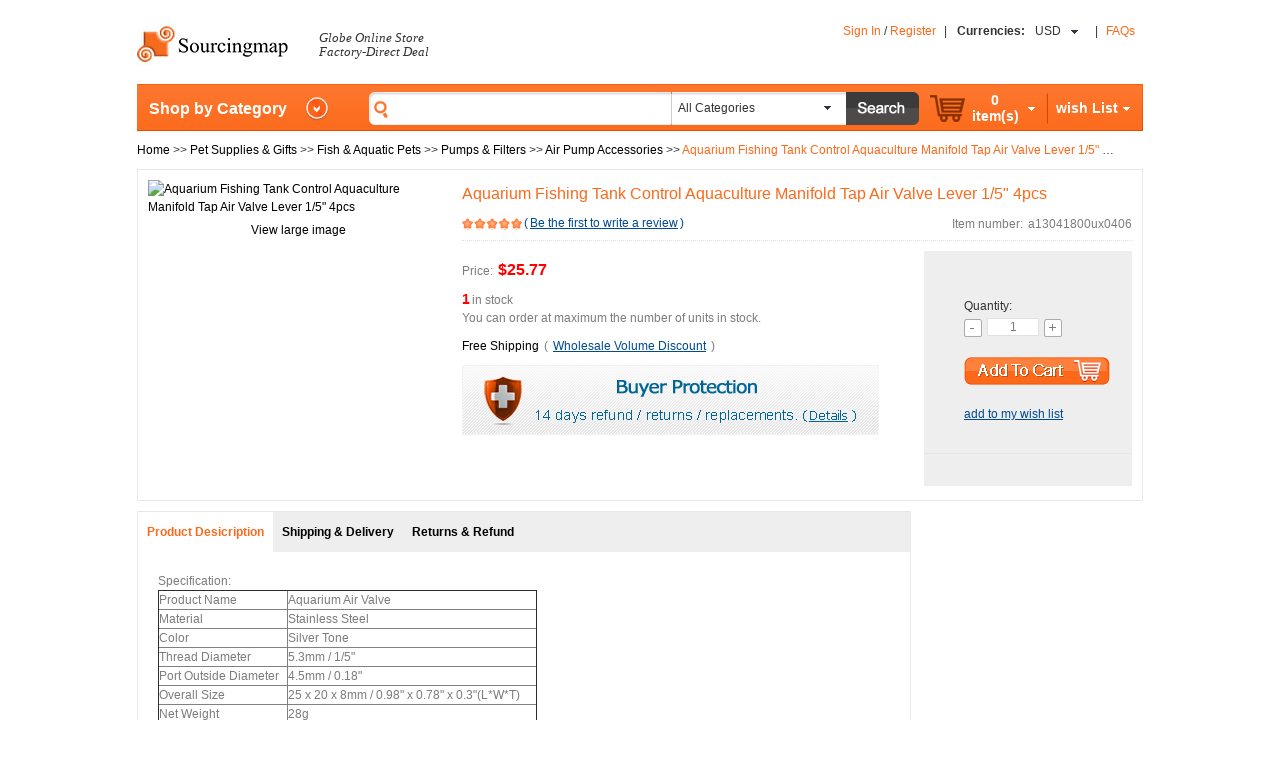

--- FILE ---
content_type: text/html; charset=utf-8
request_url: http://www.sourcingmap.com/aquarium-fishing-tank-control-aquaculture-manifold-tap-air-valve-lever-15-4pcs-p-433853.html
body_size: 9103
content:
<!DOCTYPE html PUBLIC "-//W3C//DTD XHTML 1.0 Transitional//EN" "http://www.w3.org/TR/xhtml1/DTD/xhtml1-transitional.dtd">
<html xmlns="http://www.w3.org/1999/xhtml" dir="ltr" lang="en">
<head>
<title>Aquarium Fishing Tank Control Aquaculture Manifold Tap Air Valve Lever 1/5 4pcs</title>
<meta http-equiv="Content-Type" content="text/html; charset=utf-8" />
<meta name="keywords" content="Aquarium Fishing Tank Control Aquaculture Manifold Tap Air Valve Lever 1/5 4pcs" />
<meta name="description" content="Shopping for Aquarium Fishing Tank Control Aquaculture Manifold Tap Air Valve Lever 1/5 4pcs  from sourcingmap, enjoy low price and free shipping worldwide. The online supermarket offers whatever you want. Buy more, save more." />
<meta http-equiv="imagetoolbar" content="no" />
<meta name="author" content="" />


<meta name="generator" content="" />

<base href="http://www.sourcingmap.com/" />
<link rel="canonical" href="http://www.sourcingmap.com/aquarium-fishing-tank-control-aquaculture-manifold-tap-air-valve-lever-15-4pcs-p-433853.html" />

<script type="text/javascript" src="includes/templates/my_template/jscript/jquery-1.7.1.js"></script>
<script type="text/javascript" src="includes/templates/my_template/jscript/jquery.popImage.mini.js"></script>

<link rel="stylesheet" type="text/css" href="includes/templates/my_template/css/stylesheet.css" />
<link rel="stylesheet" type="text/css" href="includes/templates/my_template/css/stylesheet_css_buttons.css" />
<link rel="stylesheet" type="text/css" href="includes/templates/my_template/css/stylesheet_jqzoom.css" />
<link rel="stylesheet" type="text/css" media="print" href="includes/templates/my_template/css/print_stylesheet.css" />
<script type="text/javascript" src="includes/templates/my_template/jscript/jscript_ajax_relateProducts.js"></script>
<script type="text/javascript" src="includes/templates/my_template/jscript/jscript_basic.js"></script>
<script type="text/javascript" src="includes/templates/my_template/jscript/jscript_category.js"></script>
<script type="text/javascript" src="includes/templates/my_template/jscript/jscript_collect.js"></script>
<script type="text/javascript" src="includes/templates/my_template/jscript/jscript_jCarousel.js"></script>
<script type="text/javascript" src="includes/templates/my_template/jscript/jscript_lazyload.min.js"></script>
<script type="text/javascript" src="includes/templates/my_template/jscript/jscript_rotateImg.js"></script>
<script type="text/javascript" src="includes/templates/my_template/jscript/jscript_searchHeader.js"></script>
<script type="text/javascript" src="includes/templates/my_template/jscript/jscript_switchPic.js"></script>
<script type="text/javascript" src="includes/modules/pages/product_info/jscript_jqzoom-core-pack.js"></script>
<script type="text/javascript" src="includes/modules/pages/product_info/jscript_textarea_counter.js"></script>
<script type="text/javascript">
<!--
function googleanalytics_outgoing_init() {
  return;
}
//-->
</script>

<script language="javascript" type="text/javascript"><!--
function popupWindow(url) {
  window.open(url,'popupWindow','toolbar=no,location=no,directories=no,status=no,menubar=no,scrollbars=no,resizable=yes,copyhistory=no,width=100,height=100,screenX=150,screenY=150,top=150,left=150')
}
function popupWindowPrice(url) {
  window.open(url,'popupWindow','toolbar=no,location=no,directories=no,status=no,menubar=no,scrollbars=yes,resizable=yes,copyhistory=no,width=600,height=400,screenX=150,screenY=150,top=150,left=150')
}

//产品页面的shipping and delivery和returns and refund都是固定的内容，而且每个页面都是一样，而且一开始是隐藏，所以此处改为ajax异步请求
//comment by wgzhou at 20120801
$.get("ajax_static_info.php?static_info_type=shipping_delivery", function(result){
	$("#shipping_delivery_info_product_page").html(result);
});

$.get("ajax_static_info.php?static_info_type=returns_refund", function(result){
	$("#returns_refund_info_in_product_page").html(result);
});

// Added On 2013-06-25 By liujunfeng
$(function() {
	/** jqzoom */
	$(".jqzoom").jqzoom({
		zoomType: "standard", 
		lens: true, 
		preloadImages: false, 
		alwaysOn: false, 
		title: false, 
		showEffect: "fadein", 
		hideEffect: "fadeout", 
		fadeinSpeed: "slow", 
		fadeoutSpeed: "slow"
	});
});

//end
//--></script>


</head>
<body id="productinfoBody" onload="googleanalytics_outgoing_init();">


<div id="headerWrapper">
 

	

	
	<div class="contactTypeWrapper">
								
	</div>		
	<div class="clearFloat"></div>

	<div id="logoWrapper">
		<div class="logoOneDiv">
			<div>
				<ul>
					<li>
						<a href="http://www.sourcingmap.com/">
							<img src="includes/templates/my_template/images/logo.jpg" alt="" width="152" height="40" />						</a>
					</li>
										<li class="fontSlogan"><p>Globe Online Store<br>Factory-Direct Deal</p></li>
				</ul>
			</div>

		</div>
		<div class="logoTwoDiv">
									<ul>
								<li>
					<a href="http://www.sourcingmap.com/login.html">Sign In</a>
					/
										<a href="http://www.sourcingmap.com/login.html">Register</a>
				</li>
								<li class="intervalLine">|</li>
								<li class="currencies">
					<form name="header_currencies_form" action="http://www.sourcingmap.com/" method="get"><input type="hidden" name="main_page" value="product_info" /><input type="hidden" name="products_id" value="433853" /><input type="hidden" name="%" /><input type="hidden" name="zenid" value="b3259ea5645b5b1ee860f6014a40e5bc" />	<dl>
		<dt>
			<span style="font-weight:bold;">Currencies:</span>
			<div class="currentCurrency">USD</div>
			<div class="currencyIconArrow"></div>		
		</dt>

		<div id="currencyOption">
			<div class="currencyOptionCenter">
				<ol>
				<li><span style="display:none;">USD</span>US Dollar
</li><li><span style="display:none;">EUR</span>Euro
</li><li><span style="display:none;">GBP</span>GBP
</li><li><span style="display:none;">AUD</span>AUD
</li>				</ol>
			</div>
			<input type="hidden" value="0" id="hiddenCurrentCurrency" name="currency">		
		</div>

	</dl>
</form>
				</li>
								<li>|</li>
				<li><strong><a href="http://www.sourcingmap.com/faqs.html">FAQs</a></strong></li>
			</ul>
		</div>
			</div>
	<div class="clearFloat"></div>

</div>


<div id="mainWrapper">





	<div class="navBar">
		<div class="categoryListTitle" style="position:relative;">
			<a class="arrowhead">Shop by Category</a>
			<div class="categoryListWrapper">
						</div>
		</div>
		
		<div class="searchWrapper">
	<form name="quick_find_header" action="http://www.sourcingmap.com/advanced_search_result.html" method="get" onsubmit="return checkSearch(quick_find_header);">		<ul>
			<li class="leftSearchFrame"></li>
			<li class="rightSearchFrame">
				<input type="text" name="keyword" autocomplete="off" onkeydown="getKeyword(this.value, event);" /><input type="hidden" name="main_page" value="advanced_search_result" /><input type="hidden" name="inc_subcat" value="1" /><input type="hidden" name="search_in_description" value="0" /><input type="hidden" name="zenid" value="b3259ea5645b5b1ee860f6014a40e5bc" />			</li>
			<li class="verticalLine"></li>
			<li class="comboBoxFrame">
				<div class="showSearchType"><span style="display:none;">0</span>All Categories</div>
				<div class="searchType">
					<dl>
						<dd><span style="display:none;">0</span>All Categories</dd><dd><span style="display:none;">2071</span>Automotive Parts & Tools</dd><dd><span style="display:none;">2073</span>Beauty, Health & Personal Care</dd><dd><span style="display:none;">2074</span>Clothes, Jewelry & Watches</dd><dd><span style="display:none;">2075</span>Computers & Accessories</dd><dd><span style="display:none;">2076</span>Electronics</dd><dd><span style="display:none;">2077</span>Home & Garden</dd><dd><span style="display:none;">2078</span>Industrial & Scientific</dd><dd><span style="display:none;">2080</span>Office & School Supplies</dd><dd><span style="display:none;">2081</span>Pet Supplies & Gifts</dd><dd><span style="display:none;">2082</span>Sports, Outdoors & Travel</dd><dd><span style="display:none;">2083</span>Toys, Baby & Kids</dd><dd><span style="display:none;">2084</span>Video Games & Music</dd><dd><span style="display:none;">3452</span>Clearence</dd>					</dl>
					<input type="hidden" value="0" id="hiddenSearchType" name="categories_id">
				</div>
			</li>
			<li class="comboBoxArrow"><a><img src="http://www.sourcingmap.com/includes/templates/my_template/images/icon_arrow_old_black.png" alt="" width="7" height="4" /></a></li>
			<li class="comboBoxBtn"><input type="image" src="includes/templates/my_template/buttons/english/button_search.png" alt="Search" title=" Search " /></li>
		</ul>
	</form>
</div>
<div id="searchbar_div" style="position:absolute; z-index:1000; background:#fff; display:none;"></div>
<script type="text/javascript">
<!--
function checkSearch(form) {
	if(form.keyword.value == "") {
		alert("Search Keyword is empty!");
		return false;
	}

	return true;
}
//-->

$("input[name='keyword']").blur(function() {$("#searchbar_div").hide()});
</script>
				<div class="shoppingWrapper">		
			<ul>
				<li>
					<dl class="myShoppingCart" >
						<dt>
							<div class="shoppingCartImg">
								<a href="http://www.sourcingmap.com/shopping_cart.html" >
								<img src="http://www.sourcingmap.com/includes/templates/my_template/images/icon_cart.png" alt="Cart" title=" Cart " width="35" height="27" />&nbsp;
								</a>
							</div>
							<div>
								<ol>
									<li class="midFontStyle">0</li>
									<li class="midFontStyle"><span>item(s)</span></li>		
								</ol>
							</div>
							<div class="myShoppingCartArrow" id="shoppingCartArrow"></div>
							<div class="clearFloat"></div>
						</dt>	
						<dd class="showShoppingDetail">
							<span class="subTotal">
								<ol>
									<li>Subtotal:</li>
									<li>
										<span class="totalPrice currentCurrency">USD</span>
										<span class="totalPrice">$0.00</span>
									</li>
								</ol>
								<a href="http://www.sourcingmap.com/shopping_cart.html">
									<span class="checkOut"></span>
								</a>
							</span>
													</dd>				
					</dl>
					<div class="clearFloat"></div>
				</li>
				<li class="separateLine"></li>
				<li>
					<dl class="wishList" >
						<dt>
							<div>
								<ol>
									<li class="midFontStyle"><span>wish List</span></li>
								</ol>
							</div>
							<div class="myShoppingCartArrow" id="wishListArrow"></div>
							<div class="clearFloat"></div>								
						</dt>	
						<dd class="showWishList">
													</dd>							
					</dl>
				</li>
			</ul>
			<div class="navRight"></div>
		</div>	
	</div>	
<div class="productPath">
	<span itemscope itemtype="http://data-vocabulary.org/Breadcrumb">  <a href="http://www.sourcingmap.com/" itemprop="url"><span itemprop="title">Home</span></a> >> </span>
<span itemscope itemtype="http://data-vocabulary.org/Breadcrumb">  <a href="http://www.sourcingmap.com/pet-supplies-gifts-c-2081.html" itemprop="url"><span itemprop="title">Pet Supplies & Gifts</span></a> >> </span>
<span itemscope itemtype="http://data-vocabulary.org/Breadcrumb">  <a href="http://www.sourcingmap.com/pet-supplies-gifts-fish-aquatic-pets-c-2081_2923.html" itemprop="url"><span itemprop="title">Fish & Aquatic Pets</span></a> >> </span>
<span itemscope itemtype="http://data-vocabulary.org/Breadcrumb">  <a href="http://www.sourcingmap.com/fish-aquatic-pets-pumps-filters-c-2081_2923_2950.html" itemprop="url"><span itemprop="title">Pumps & Filters</span></a> >> </span>
<span itemscope itemtype="http://data-vocabulary.org/Breadcrumb">  <a href="http://www.sourcingmap.com/pumps-filters-air-pump-accessories-c-2081_2923_2950_2951.html" itemprop="url"><span itemprop="title">Air Pump Accessories</span></a> >> </span>
<font color="#fc691a">Aquarium Fishing Tank Control Aquaculture Manifold Tap Air Valve Lever 1/5" 4pcs</font>
</div>

<div itemscope itemtype="http://data-vocabulary.org/Product">
<form name="cart_quantity" action="http://www.sourcingmap.com/aquarium-fishing-tank-control-aquaculture-manifold-tap-air-valve-lever-15-4pcs-p-433853.html?action=add_product" method="post" enctype="multipart/form-data">


<div class="productBasicInfo">
	<div class="productImageInfo">
	           
<a class="jqzoom" href="http://m4.sourcingmap.com/photo_new/20130418/g/ux_a13041800ux0406_ux_g03.jpg">
                        <img src="http://m4.sourcingmap.com/photo_new/20130418/g/ux_a13041800ux0406_ux_g03.jpg" alt="Aquarium Fishing Tank Control Aquaculture Manifold Tap Air Valve Lever 1/5&quot; 4pcs" title=" Aquarium Fishing Tank Control Aquaculture Manifold Tap Air Valve Lever 1/5&quot; 4pcs " width="280" height="280" itemprop="image" />                </a>

		<!--<a class="jqzoom" href="">
					</a>-->
		<div class="clearFloat"></div>

				<div id="viewBigImg">
			<a onclick="showBigImage();">View large image</a>
		</div>
		<script type="text/javascript">
		<!--
			function showBigImage() {
				$("#lockScreen").height($(document).height()).css("opacity", "0.8").fadeIn();
				$("#bigImage").fadeIn();
				$.getJSON("ajax_get_bigImage.php?product=a13041800ux0406", function(data, status) {
					if(status == "success" && data != "false") {
						setTimeout(function() {$(data.image).replaceAll("#bigImage .loadingImage").fadeIn()}, 1500);
					}
				});
			}
		//-->
		</script>

	</div>
	<div itemprop="offerDetails" itemscope itemtype="http://data-vocabulary.org/Offer" class="productTextInfo">
		<dl>
			<dt><h1><span itemprop="name">Aquarium Fishing Tank Control Aquaculture Manifold Tap Air Valve Lever 1/5" 4pcs</span></h1></dt>
			<dd>
				<ol>
					<li class="productScore5" style="margin:0px;"></li>
					<li>(<a href="http://www.sourcingmap.com/aquarium-fishing-tank-control-aquaculture-manifold-tap-air-valve-lever-15-4pcs-p-433853.html#review">Be the first to write a review</a>)</li>
				</ol>
				<ul>
					<li>Item number:</li>
					<li>a13041800ux0406</li>
				</ul>
				<div class="clearFloat"></div>
			</dd>
		</dl>
		<div class="productTextInfoTwo">
			<ul>
				<li>
					<span>Price:</span>
					<span class="goodsPrice" style="font-size:16px;">
						<span itemprop="price">$25.77</span>					</span>

										
				</li>
				<li>
					<span itemprop="availability" content="in_stock">  <div class="qty"><span itemprop="quantity" class="red" style="font-size:14px; font-weight:bold;">1</span>in stock</div><br>You can order at maximum the number of units in stock.</span>				</li>
				<script type="text/javascript">
				function goToShipping(){
					$(".productPageSwitchTab ol li:eq(2)").mouseover();
				}
				</script>
				<li>
					<span class="freeShipping">Free Shipping</span>
					<span>(</span>
					<span>
						<!-- <a href="javascript:void(0);">learn more about our Shipping Policy</a> -->
						<a href="javascript:showWholesaleVolDiscount(433853);">Wholesale Volume Discount</a>
					</span>
					<span>)</span>
					 <script type="text/javascript">
					 <!--
					 	function showWholesaleVolDiscount(pId) {
					 		window.open("/wholesale_price_page.php?products_id=" + pId, "", "width=800, height=600, scrollbars=yes");
					 	}
					 //-->
					 </script>
				</li>
				<li class="buyerProtect"></li>
				<script type="text/javascript">
				<!--
					$(".buyerProtect").mouseover(function() {
					 	$(this).css("cursor","pointer");
					 }).click(function() {
						window.open("http://www.sourcingmap.com/return_and_warranty_policy.html#1");
					 });
				//-->
				</script>
				<li>
					<!-- AddThis Button BEGIN -->
					<div class="addthis_toolbox addthis_default_style ">
										<a class="addthis_button_facebook"></a>
					<a class="addthis_button_twitter"></a>
					<a class="addthis_button_google_plusone_share"></a>
					<a class="addthis_button_linkedin"></a>
					<a class="addthis_button_compact"></a>
					<a class="addthis_counter addthis_bubble_style"></a>
					</div>
					<script type="text/javascript">var addthis_config = {"data_track_addressbar": false};</script>
					<script type="text/javascript" src="http://s7.addthis.com/js/250/addthis_widget.js#pubid=ra-5018ac124b145d20"></script>
					<!-- AddThis Button END -->
				</li>
			</ul>
		</div>
			<div class="addToCart">
				<dl >
					<dd class="Quantity">Quantity:</dd>
										<dd>
						<ol>
							<li onclick="minus(this)"><img src="http://www.sourcingmap.com/includes/templates/my_template/images/minus.png" alt="" width="18" height="18" /></li>
							<li><input type="text" name="cart_quantity" value="1" maxlength="6" size="4" /></li>
							<li onclick="add(this)"><img src="http://www.sourcingmap.com/includes/templates/my_template/images/add.png" alt="" width="18" height="18" /></li>
							<div class="clearFloat"></div>
						</ol>
					</dd>
					<dd class="addToCartImg"><input type="hidden" name="products_id" value="433853" /><input type="image" src="includes/templates/my_template/buttons/english/button_in_cart.png" alt="Add to Cart" title=" Add to Cart " /></dd>
										<dd>
     <a href="http://www.sourcingmap.com/my_account.html?products_id=433853&amp;action=wish_list">add to my wish list</a>
						<!-- <a href="javascript:void(0);">add to my wish list</a> -->
					</dd>
				</dl>
			</div>	</div>
	<script type="text/javascript">
	<!--
	// ajax - stock out
	$.getJSON("ajax_stockOut.php?products_id=" + 433853, function(response, status) {
		if(status == "success" && response != null && response.stockOut > 0) {
			$(".qty").after("<div id='stockOut'>/ " + response.stockOut + " sold</div>");
		}
	});

	function minus(obj){
		var input = $(obj).next().find("input");
		if(input.val() > 1 && input.prop("readonly") == false){
			input.val(parseInt(input.val())-1);
		}
		return false;
	}
	function add(obj){
		var input = $(obj).prev().find("input");
		if(input.prop("readonly") == false){
			input.val(parseInt(input.val())+1);
		}
		return false;
	}
	//-->
	</script>
	<div class="clearFloat"></div>
</div>
</form>

<script type="text/javascript">
<!--
	var referUrl = "";
	var host = domainURI(referUrl);

	var hostReg = /google\.com/
	if(hostReg.test(host.trim().toLowerCase())) {
		// ajax...
		$.getJSON("ajax_search.php?refer="+referUrl, function(data, status) {
			if(status == "success" && data != "empty") {
				$(".productPath").after($("<div class=\"productInfoGrid slideShow\"></div>"));
				//$(".slideShow").hide();

				var url = "http://www.sourcingmap.com/advanced_search_result.html?keyword=" + data.keyword;
				var content = "";
				content += "<p>More SourcingMap.com Search Results for \" <a href=\"" + url + "\">" + data.keyword + "</a> \"</p>";
				for(var i in data.result) {
					content += "<div class=\"rightColumnProductInfo\">";
					content += "<a href=\"" + data.result[i].products_href + "\">" + data.result[i].products_image + "</a>";
					content += "</div>";
				}
				if(data.total != null) {
					content += "<a href=\"" + url + "\">View all " + data.total + " results</a>";
				}

				$(".slideShow").append(content);
			}
		}); 
	}
	
	function domainURI(str) {
		var durl = /http:\/\/([^\/]+)\//i;
		domain = str.match(durl);
		var res = domain[1];

		return res;
	}
//-->
</script>

<div class="productPageMainWrapper">
	<div class="productPageLeftColumn">	
		
				<div class="productPageSwitchTab">
		<ol>
			<li class="currentTabTitle tabTitle"><a>Product Desicription</a></li>
					<li class="tabTitle"><a>Shipping & Delivery</a></li>
			<li class="tabTitle"><a >Returns & Refund</a></li>
		</ol>
		<div class="clearFloat"></div>
		<div class="currentProductInfoContent productInfoContent" itemprop="description">
			<p>Specification:</p>
<table border="1" cellpadding="1" cellspacing="1" style="width: 379px; height: 142px">
<tbody>
<tr>
<td>Product Name</td>
<td>Aquarium Air Valve</td>
</tr>
<tr>
<td>Material</td>
<td>Stainless Steel</td>
</tr>
<tr>
<td>Color</td>
<td>Silver Tone</td>
</tr>
<tr>
<td>Thread Diameter</td>
<td>5.3mm / 1/5&quot;</td>
</tr>
<tr>
<td>Port Outside Diameter</td>
<td>4.5mm / 0.18&quot;</td>
</tr>
<tr>
<td>Overall Size</td>
<td>25 x 20 x 8mm / 0.98&quot; x 0.78&quot; x 0.3&quot;(L*W*T)</td>
</tr>
<tr>
<td>Net Weight</td>
<td>28g</td>
</tr>
<tr>
<td>Package Content</td>
<td>4 x Aquarium Air Valve</td>
</tr>
</tbody>
</table>
<p>Description:</p>
<ul>
<li>Stainless Steel lever Aquarium Air Valve can be used for aquarium, hatchery and aquaculture applications.</li>
</ul><br /><table border='1'><tr><td>Dismantle the product packing</td><td>No</td></tr><tr><td>MPN</td><td>Does Not Apply</td></tr><tr><td>Brand</td><td>Uxcell</td></tr></table>		</div>
				<div id="shipping_delivery_info_product_page" class="productInfoContent">
			
		</div>
		<div id="returns_refund_info_in_product_page" class="productInfoContent">
			
		</div>						
	</div>	
				
		<a name="review"></a>
		<div class="productReviewsWrapper">
			<div class="rightColumnTitle">
				<div>Customer Reviews</div>
				<!-- <div class="rightColumnTitlePage">
					<ul>
						<li class="fontStyle">1</li>
						<li>/</li>
						<li>3</li>
						<li class="prevBtn"></li>
						<li class="nextBtn"></li>
					</ul>
				</div> -->
			</div>
			<div class="productReviews">
				<div class="totalScore">
					<ul>
						<li>Average Customer Review (0 customer reviews)</li>
						<li class="productScore5" style=" margin:8px 5px;"></li>
						<li>5</li>
						<a id="write_review" href="http://www.sourcingmap.com/aquarium-fishing-tank-control-aquaculture-manifold-tap-air-valve-lever-15-4pcs-p-433853.html#write_review"><img src="includes/templates/my_template/buttons/english/button_write_review.png" alt="Write Review" title=" Write Review " width="146" height="28" /></a>					</ul>
										<script type="text/javascript">
						var reviewTotal = 0;
						if(reviewTotal > 0) {
							$(".productTextInfo>dl>dd>ol>li").eq(1).children("a").text("Write a review");
						}
					</script>
					<div class="clearFloat"></div>
					<ol>
						<li class="productScore5"></li>
						<li>(0)</li>
					</ol>
					<div class="clearFloat"></div>
					<ol>
						<li class="productScore4"></li>
						<li>(0)</li>
					</ol>
					<div class="clearFloat"></div>
					<ol>
						<li class="productScore3"></li>
						<li>(0)</li>
					</ol>
					<div class="clearFloat"></div>		
					<ol>
						<li class="productScore2"></li>
						<li>(0)</li>
					</ol>
					<div class="clearFloat"></div>
					<ol>
						<li class="productScore1"></li>
						<li>(0)</li>
					</ol>
					<div class="clearFloat"></div>															
				</div>
							</div>

			<div class="paging">
								
			</div>	
		</div>

		<script type="text/javascript">
		<!-- 
			$("div.paging").children("a").each(function() {
				var pageLink = $(this).attr("href");
				$(this).attr("href", pageLink + "#review");
			});
		//-->
		</script>	
			
<link rel="stylesheet" type="text/css" href="includes/templates/my_template/css/rater-star.css" />
<script type="text/javascript" src="includes/templates/my_template/jscript/rater-star.js"></script>
<form name="product_reviews_write" action="http://www.sourcingmap.com/product_reviews_write.html?action=process&amp;products_id=433853" method="post" onsubmit="return checkForm(product_reviews_write);">		<div class="customerLeaveMessage">
			<dl>
				<dd>
					1.Tell us what you think about this item.Write a comment on this product
					and share your opinion with other people.Please make sure that your review
					focus on this item.
				</dd>
				<dd>
					2.You can earn reward points when you login in and write a review.
				</dd>
				<dd>
					3.Your review will become effective within 24 hours.
				</dd>
				<dd>
					Write a review for
					<span class="fontStyle">
						Aquarium Fishing Tank Control Aquaculture Manifold Tap Air Valve Lever 1/5" 4pcs					</span>
				</dd>
				
				<dd>
					<textarea name="review_text" cols="60" rows="10">Log in to write the review</textarea>				</dd>
				<dd class="rating">
					<ul>
						<li><strong>Rating:</strong></li>
						<li id="rater_star"></li>
					</ul>
					<input type="hidden" id="rating" name="rating" value="5" />
					<ol>
						<li>NOTE:</li>
						<li class="noteContent">HTML is not translated!</li>
					</ol>
					<div class="clearFloat"></div>
				</dd>
				<dd>
					<label>Security code:</label>
					<input type="text" name="code" />
					<img src="code.php" onclick="this.src='code.php?'+Math.random()">
				</dd>
				<dd>
					<input type="image" src="includes/templates/my_template/buttons/english/button_submit.png" alt="Submit the Information" title=" Submit the Information " />				</dd>
			</dl>
		</div>
</form>
<script language="javascript" type="text/javascript">
var checkCode = false
$('#rater_star').rater({
	image:'http://www.sourcingmap.com/includes/templates/my_template/images/star2.gif',
	after_click:function(ret) {
		$("#rating").val(ret.number);
	}
});
function checkForm(form){
	if(true) {
		var msg = "You are not logged in can not write the review, if you go to the login page?\n\r";
		if(window.confirm(msg)) {
			window.location.href = "http://www.sourcingmap.com/login.html";
		}
		return false;
	}
	if(form.review_text.value == ''){
		alert("Review not null!");
		form.review_text.focus();
		return false;
	}
	// Created On 2012-11-28 By liujunfeng
	if(form.review_text.value.length < 10) {
		alert("The 'Review Text' must have at least 10 characters");
		form.review_text.focus();
		return false;
	}
	if(form.code.value == ''){
		alert("Security code is empty! Please input security code.");
		form.code.focus();
		return false;
	}
	checkSecurityCode(form.code.value);
	if(!checkCode) {
		alert("Security code is incorrect, or security code has expired. Please refresh this page.");
		form.code.focus();
		return false;
	}
	
	return true;
}
function checkSecurityCode(code) {
	$.ajax({
		async: false, 
		url: "checkSecurityCode.php", 
		type: "GET", 
		dataType: "text", 
		data: "securityCode=" + code, 
		success: function(data) {
			checkCode = data;
		}
	});
}
</script>
			</div>
	
<!--	<div class="productPageRightColumn">
						
	</div> -->
		<div class="clearFloat"></div>
</div>
</div>



<div class="categoryFooter">
	<div class="productViewHistoryWrapper">
		<div class="categoryFooterTitle">Your View History</div>
		You have not viewed any products, let's go now!				
	</div>
	<script type="text/javascript">
		var total = 0;
		if(total == 1) {
			$("#productsViewHistory>ul").css("left","-336px");
		} else if(total == 2) {
			$("#productsViewHistory>ul").css("left","-672px");
		}

		var date=new Date();
		date.setDate(date.getDate()+365);
		document.cookie='pids=433853' + ';expires='+date.toGMTString();
		//
	</script>
	
	<div class="clearFloat"></div>
</div>

<div id="bigImage">
	<dt><a onclick="closeBigImage()">close</a></dt>
	<img class="loadingImage" alt="" src="http://www.sourcingmap.com/includes/templates/my_template/images/image_loading.gif" />
</div>
<script type="text/javascript">
<!--
	function closeBigImage() {
		$("#bigImage").fadeOut("fast");
		$("#lockScreen").fadeOut("fast");
	}
//-->
</script>
<div id="lockScreen"></div>

<!--<div id="navColumnTwoWrapper" style="width: 150px"></div></td>-->

<script type="text/javascript">
if($(".categoryListWrapper").length > 0) {
	$.get("ajax_categories.php", function(data, status) {
		if(status == "success")  $(".categoryListWrapper").append(data);
		$(".indexCategory").dropmenu();
	});
}
</script>

</div>





	
	<div class="footerWrapper">
		<div class="footerLink">
						<div>
				<dl>
					<dt>Company Info</dt>
					<dd><a href="http://www.sourcingmap.com/about_us.html">About Us</a></dd>
										<dd><a href="http://www.sourcingmap.com/site_map.html">Site Map</a></dd>
				</dl>
			</div>
			<div>
				<dl>
					<dt>Policy & Terms</dt>
					<dd style="width:150px;"><a href="http://www.sourcingmap.com/return_and_warranty_policy.html">Return & Warranty Policy</a></dd>
					<dd><a href="http://www.sourcingmap.com/disclaimer.html">Disclaimer</a></dd>
					<dd><a href="http://www.sourcingmap.com/privacy_notice.html">Privacy Notice</a></dd>
				</dl>
			</div>
			<div>
				<dl>
					<dt>Services & Support</dt>
					<dd><a href="http://www.sourcingmap.com/contact_us.html">Contact Us</a></dd>
					<dd><a href="http://www.sourcingmap.com/track_my_order.html">Track My Order</a></dd>
										<dd><a href="http://www.sourcingmap.com/faqs.html">FAQs</a></dd>
				</dl>
			</div>
			<div>
				<dl>
					<dt>Shipping & Payment</dt>
					<dd><a href="http://www.sourcingmap.com/shipping_and_delivery.html">Shipping & Delivery</a></dd>
					<dd><a href="http://www.sourcingmap.com/payment.html">Payment</a></dd>
				</dl>
			</div>
						
						<div>
				<dl>
					<dt>Small Business</dt>
					<dd><a href="http://www.sourcingmap.com/drop_shipper.html">Drop Shipper</a></dd>
					<dd><a href="http://www.sourcingmap.com/win_coupon.html">Win Coupon</a></dd>
				</dl>
			</div>
			
			
						<div class="stayConnected" style="width:100%;">
				<ul style="margin-left:40px;">
					<li style="float:left; margin:0px 6px 0px 20px;"><img src="http://www.sourcingmap.com/includes/templates/my_template/images/f.jpg" alt="Facebook" title=" Facebook " width="12" height="12" /></li>
					<li style="float:left;">Facebook</li>
				</ul>
				<ul style="margin-left:40px;">
					<li style="float:left; margin:0px 6px 0px 20px;"><img src="http://www.sourcingmap.com/includes/templates/my_template/images/t.jpg" alt="Twitter" title=" Twitter " width="12" height="12" /></li>
					<li style="float:left;">Twitter</li>
				</ul>
				<ul style="margin-left:40px;">
					<li style="float:left; margin:0px 6px 0px 20px;"><img src="http://www.sourcingmap.com/includes/templates/my_template/images/rss.jpg" alt="Rss" title=" Rss " width="36" height="14" /></li>
					<li style="float:left;">RSS</li>
				</ul>
			</div>
			
		</div>

		<div class="payments">
				<ul>
					<li><img src="http://www.sourcingmap.com/includes/templates/my_template/images/delta.jpg" alt="Payment Methods" title=" Payment Methods " width="57" height="35" />&nbsp;</li>
					<li><img src="http://www.sourcingmap.com/includes/templates/my_template/images/mastercard.jpg" alt="Payment Methods" title=" Payment Methods " width="56" height="35" />&nbsp;</li>
					<li><img src="http://www.sourcingmap.com/includes/templates/my_template/images/visa.jpg" alt="Payment Methods" title=" Payment Methods " width="57" height="36" />&nbsp;</li>
					<li><img src="http://www.sourcingmap.com/includes/templates/my_template/images/paypal2.jpg" alt="Payment Methods" title=" Payment Methods " width="79" height="36" />&nbsp;</li>
					<li><img src="http://www.sourcingmap.com/includes/templates/my_template/images/paypal.jpg" alt="Payment Methods" title=" Payment Methods " width="67" height="67" /></li>
					<li><img src="http://www.sourcingmap.com/includes/templates/my_template/images/worldpay.jpg" alt="Payment Methods" title=" Payment Methods " width="103" height="28" />&nbsp;</li>
				</ul>
		</div>


		<div class="footerCopyRight">
			Copyright &copy; 2006-2026 SourcingMap Ltd. All Rights Reserved.		</div>
	</div>

<img style="height:0px;weight:0px;border:0px;display:none;"  src="http://visitors.sourcingmap.com/fllow.php?netid=1&amp;remote_addr=18.223.3.27&amp;server_name=www.sourcingmap.com&amp;request_uri=%2Faquarium-fishing-tank-control-aquaculture-manifold-tap-air-valve-lever-15-4pcs-p-433853.html&amp;script_uir=&amp;http_referer=&amp;http_user_agent=Mozilla/5.0 (Macintosh; Intel Mac OS X 10_15_7) AppleWebKit/537.36 (KHTML, like Gecko) Chrome/131.0.0.0 Safari/537.36; ClaudeBot/1.0; +claudebot@anthropic.com)" alt="" />

<script type="text/javascript">
  var _gaq = _gaq || [];
  _gaq.push(['_setAccount', 'UA-330837-1']);
  _gaq.push(['_trackPageview']);

  (function() {
    var ga = document.createElement('script'); ga.type = 'text/javascript'; ga.async = true;
    ga.src = ('https:' == document.location.protocol ? 'https://' : 'http://') + 'stats.g.doubleclick.net/dc.js';
    var s = document.getElementsByTagName('script')[0]; s.parentNode.insertBefore(ga, s);
  })();
</script>



</div>



</body>
</html>


--- FILE ---
content_type: text/css
request_url: http://www.sourcingmap.com/includes/templates/my_template/css/stylesheet_css_buttons.css
body_size: 860
content:
/**
 * CSS Buttons Stylesheet
 *
 * Thanks to paulm for much of the content of the CSS buttons code
 *
 * @package templateSystem
 * @copyright Copyright 2003-2005 Zen Cart Development Team
 * @copyright Portions Copyright 2003 osCommerce
 * @license http://www.zen-cart.com/license/2_0.txt GNU Public License V2.0
 * @version $Id: stylesheet_css_buttons.css 2765 2006-01-01 21:15:45Z birdbrain $
 */

/* css buttons */
.cssButton, .cssButtonHover {
width : 20em;
background-color: #F4F4F4;
color : #000000;
border: 2px outset #F4F4F4;
font-family: Tahoma, Verdana, Arial, Helvetica, sans-serif;
font-size: 1.1em;
text-align:center;
white-space: nowrap;
text-decoration: none;
font-weight: bold;
padding: 0.3em;
/*border-spacing: 1px;*/
/*margin-left: auto;
margin-right: auto;*/
/*display: block;*/
/*vertical-align: top;*/
/*line-height: 130%;*/
/*cursor: pointer;*/
}

.cssButtonHover {
color: #616161;
border-style: inset;
text-decoration: none;
}
/* adding the styles below might be needed if the default button width is changed */
/* .button_continue_shopping, .button_shipping_estimator {width: 150px;} */
.small_delete, .button_prev, .button_next, .button_search  {width: 7em;}
.button_sold_out_sm, .button_sold_out, .button_update_cart, .button_checkout, .button_login {width: 10em;}
.button_return_to_product_list, .button_add_selected {width: 22em;}
.button_in_cart{width: 19em;}  
.button_submit {width: 18em;}
.button_update_cart {color: red;}
.button_update_cartHover {color: black;}
/*.innerbox#headernavcenter .boxtext .button_search {display:inline;}*/
